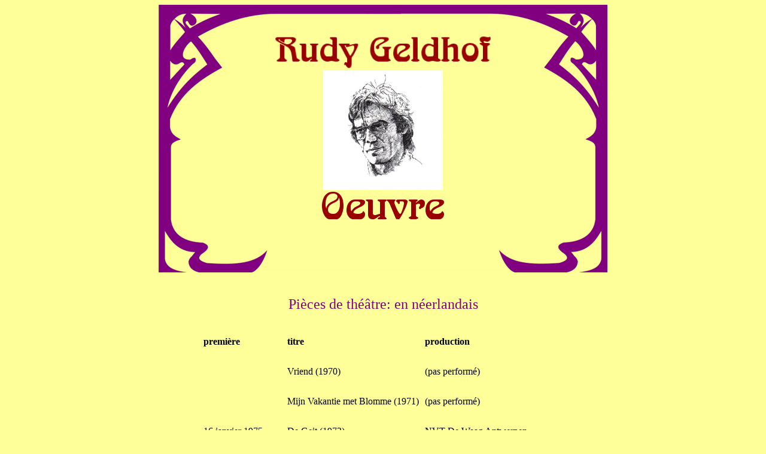

--- FILE ---
content_type: text/html
request_url: http://www.rudygeldhof.be/oeuvre%20frans.html
body_size: 3413
content:
<!DOCTYPE html PUBLIC "-//W3C//DTD XHTML 1.0 Transitional//EN" "http://www.w3.org/TR/xhtml1/DTD/xhtml1-transitional.dtd">
<html xmlns="http://www.w3.org/1999/xhtml">
<head>
<script>
  (function(i,s,o,g,r,a,m){i['GoogleAnalyticsObject']=r;i[r]=i[r]||function(){
  (i[r].q=i[r].q||[]).push(arguments)},i[r].l=1*new Date();a=s.createElement(o),
  m=s.getElementsByTagName(o)[0];a.async=1;a.src=g;m.parentNode.insertBefore(a,m)
  })(window,document,'script','//www.google-analytics.com/analytics.js','ga');
  ga('create', 'UA-61563992-1', 'auto');
  ga('send', 'pageview');
</script>
<meta name="description" content="website over Rudy Geldhof, zijn toneelwerken, zijn scenario's en zijn televisiefeuilletons met manuscripten, foto's, resensies en persartikels" />
<meta name="keywords" content="rudy geldhof, toneelauteur, toneel, scenarioschrijver, scenario's, televisiescenario's, TV-films, TV-series" />
<meta name="content-language" content="dutch" />
<meta http-equiv="Content-Type" content="text/html; charset=utf-8" />
<title>Rudy Geldhof oeuvre frans</title>
<style type="text/css">
<!--
.violetvergroot {font-size: 24px; color: #81007F; }
body {
	background-color: #FFFF99;
	overflow: auto;
}
.achtergrond {
	background-image: url(afbeeldingen/linkpagina_kader_de_kelk.png);
	background-repeat: no-repeat;
}
-->
</style>

<script type="text/javascript">
<!--
function MM_swapImgRestore() { //v3.0
  var i,x,a=document.MM_sr; for(i=0;a&&i<a.length&&(x=a[i])&&x.oSrc;i++) x.src=x.oSrc;
}
function MM_preloadImages() { //v3.0
  var d=document; if(d.images){ if(!d.MM_p) d.MM_p=new Array();
    var i,j=d.MM_p.length,a=MM_preloadImages.arguments; for(i=0; i<a.length; i++)
    if (a[i].indexOf("#")!=0){ d.MM_p[j]=new Image; d.MM_p[j++].src=a[i];}}
}

function MM_findObj(n, d) { //v4.01
  var p,i,x;  if(!d) d=document; if((p=n.indexOf("?"))>0&&parent.frames.length) {
    d=parent.frames[n.substring(p+1)].document; n=n.substring(0,p);}
  if(!(x=d[n])&&d.all) x=d.all[n]; for (i=0;!x&&i<d.forms.length;i++) x=d.forms[i][n];
  for(i=0;!x&&d.layers&&i<d.layers.length;i++) x=MM_findObj(n,d.layers[i].document);
  if(!x && d.getElementById) x=d.getElementById(n); return x;
}

function MM_swapImage() { //v3.0
  var i,j=0,x,a=MM_swapImage.arguments; document.MM_sr=new Array; for(i=0;i<(a.length-2);i+=3)
   if ((x=MM_findObj(a[i]))!=null){document.MM_sr[j++]=x; if(!x.oSrc) x.oSrc=x.src; x.src=a[i+2];}
}
//-->
</script>
</head>

<body onload="MM_preloadImages('afbeeldingen/home_rood.png')">
<table width="750" border="0" align="center" cellpadding="0" cellspacing="0" background="afbeeldingen/linkpagina_kader_de_kelk.jpg" class="achtergrond">
  <tr>
    <td height="50"><div align="center"></div>
      <div align="center"></div></td>
  </tr>
  <tr>
    <td height="50"><div align="center"><img src="afbeeldingen/Rudy_Geldhof_sepia.png" height="60" /></div></td>
  </tr>
  <tr>
    <td height="100"><div align="center"><img src="afbeeldingen/pentekening_Rudy.JPG" alt="" width="200" height="200" /></div></td>
  </tr>
  <tr>
    <td valign="top"><div align="center"><img src="afbeeldingen/Oeuvre_sepia.png" height="52" /></div></td>
  </tr>
  <tr>
    <td height="360" align="center" valign="top"><p align="left">&nbsp;</p>
      <p>&nbsp;</p>
      <p><br />
      </p>
      <p class="violetvergroot">Pièces de théâtre: en néerlandais</p>
      <table border="0" cellspacing="0" cellpadding="0" width="600">
        <tr>
          <td width="140" nowrap="nowrap" valign="bottom"><p align="left"><strong>première</strong></p>            </td>
          <td width="230" nowrap="nowrap" valign="bottom"><p align="left"><strong>titre</strong></p></td>
          <td width="230" nowrap="nowrap" valign="bottom"><p align="left"><strong>production</strong></p></td>
        </tr>
        <tr>
          <td width="140" nowrap="nowrap" valign="bottom"><p align="left">&nbsp;</p></td>
          <td width="230" nowrap="nowrap" valign="bottom"><p align="left">Vriend (1970)</p></td>
          <td width="230" nowrap="nowrap" valign="bottom"><p align="left">(pas performé)</p></td>
        </tr>
        <tr>
          <td width="140" nowrap="nowrap" valign="bottom"><p align="left">&nbsp;</p></td>
          <td width="230" nowrap="nowrap" valign="bottom"><p align="left">Mijn Vakantie    met Blomme (1971) </p></td>
          <td width="230" nowrap="nowrap" valign="bottom"><p align="left">(pas performé)</p></td>
        </tr>
        <tr>
          <td width="140" nowrap="nowrap" valign="bottom"><p align="left">16 janvier 1975</p></td>
          <td width="230" nowrap="nowrap" valign="bottom"><p align="left">De Geit (1973)</p></td>
          <td width="230" nowrap="nowrap" valign="bottom"><p align="left">NVT De Waag Antwerpen</p></td>
        </tr>
        <tr>
          <td width="140" nowrap="nowrap" valign="bottom"><p align="left">16 janvier 1975</p></td>
          <td width="230" nowrap="nowrap" valign="bottom"><p align="left">Buurt </p></td>
          <td width="230" nowrap="nowrap" valign="bottom"><p align="left">NVT De Waag Antwerpen</p></td>
        </tr>
        <tr>
          <td width="140" nowrap="nowrap" valign="bottom"><p align="left">18 février 1976</p></td>
          <td width="230" nowrap="nowrap" valign="bottom"><p align="left">Carmen, de Vamp    van Sevilla</p></td>
          <td width="230" nowrap="nowrap" valign="bottom"><p align="left">NVT De Waag Antwerpen</p></td>
        </tr>
        <tr>
          <td width="140" nowrap="nowrap" valign="bottom"><p align="left">8 mai 1976</p></td>
          <td width="230" nowrap="nowrap" valign="bottom"><p align="left">Het Souper</p></td>
          <td width="230" nowrap="nowrap" valign="bottom"><p align="left">Malpertuis Tielt</p></td>
        </tr>
        <tr>
          <td width="140" nowrap="nowrap" valign="bottom"><p align="left">25 mai 1977</p></td>
          <td width="230" nowrap="nowrap" valign="bottom"><p align="left">Eenentwintigen</p></td>
          <td width="230" nowrap="nowrap" valign="bottom"><p align="left">NVT De Waag Antwerpen</p></td>
        </tr>
        <tr>
          <td width="140" nowrap="nowrap" valign="bottom"><p align="left">5 mars 1978</p></td>
          <td width="230" nowrap="nowrap" valign="bottom"><p align="left">Twee Vrouwen</p></td>
          <td width="230" nowrap="nowrap" valign="bottom"><p align="left">Teater De Kelk Brugge</p></td>
        </tr>
        <tr>
          <td width="140" nowrap="nowrap" valign="bottom"><p align="left">5 février 1978</p></td>
          <td width="230" nowrap="nowrap" valign="bottom"><p align="left">Mijnheer Karel</p></td>
          <td width="230" nowrap="nowrap" valign="bottom"><p align="left">Teater De Kelk Brugge</p></td>
        </tr>
        <tr>
          <td width="140" nowrap="nowrap" valign="bottom"><p align="left">1 oktobre 1978</p></td>
          <td width="230" nowrap="nowrap" valign="bottom"><p align="left">Katanga Diane</p></td>
          <td width="230" nowrap="nowrap" valign="bottom"><p align="left">Teater De Kelk Brugge</p></td>
        </tr>
        <tr>
          <td width="140" nowrap="nowrap" valign="bottom"><p align="left">2 oktobre 1979</p></td>
          <td width="230" nowrap="nowrap" valign="bottom"><p align="left">Winnaars en    Verliezers</p></td>
          <td width="230" nowrap="nowrap" valign="bottom"><p align="left">NVT - De    Kelk - T. Vertikaal</p></td>
        </tr>
        <tr>
          <td width="140" nowrap="nowrap" valign="bottom"><p align="left">13 novembre1981</p></td>
          <td width="230" nowrap="nowrap" valign="bottom"><p align="left">Bob en Liesbeth</p></td>
          <td width="230" nowrap="nowrap" valign="bottom"><p align="left">Teater De Kelk Brugge</p></td>
        </tr>
        <tr>
          <td width="140" nowrap="nowrap" valign="bottom"><p align="left">1982</p></td>
          <td width="230" nowrap="nowrap" valign="bottom"><p align="left">Floor en Regy</p></td>
          <td width="230" nowrap="nowrap" valign="bottom"><p align="left">(pas terminé)</p></td>
        </tr>
        <tr>
          <td width="140" nowrap="nowrap" valign="bottom"><p align="left">1 juillet 1983</p></td>
          <td width="230" nowrap="nowrap" valign="bottom"><p align="left">De Vrije Madam (1980)</p></td>
          <td width="230" nowrap="nowrap" valign="bottom"><p align="left">BENT Kasterlee</p></td>
        </tr>
        <tr>
          <td width="140" nowrap="nowrap" valign="bottom"><p align="left">1984</p></td>
          <td width="230" nowrap="nowrap" valign="bottom"><p align="left">De Zwarte Kant    van 't Belfort</p></td>
          <td width="230" nowrap="nowrap" valign="bottom"><p align="left">(pas performé)</p></td>
        </tr>
        <tr>
          <td width="140" nowrap="nowrap" valign="bottom"><p align="left">11 février 1987</p></td>
          <td width="230" nowrap="nowrap" valign="bottom"><p align="left">Huis van    Vertrouwen</p></td>
          <td width="230" nowrap="nowrap" valign="bottom"><p align="left">Korrekelder Brugge</p></td>
        </tr>
        <tr>
          <td width="140" nowrap="nowrap" valign="bottom"><p align="left">22 novembre 1991</p></td>
          <td width="230" nowrap="nowrap" valign="bottom"><p align="left">Tantes</p></td>
          <td width="230" nowrap="nowrap" valign="bottom"><p align="left">W66 St.Pieters Brugge</p></td>
        </tr>
        <tr>
          <td width="140" nowrap="nowrap" valign="bottom"><p align="left">23 avril 1992</p></td>
          <td width="230" nowrap="nowrap" valign="bottom"><p align="left">Prins Karel,    Graaf van Vlaanderen</p></td>
          <td width="230" nowrap="nowrap" valign="bottom"><p align="left">Arca Gent</p></td>
        </tr>
      </table>      
      <p align="center" class="violetvergroot">Scenarii pour la télevision</p>
      <table border="0" cellspacing="0" cellpadding="0" width="600">

        <tr>
          <td width="120" nowrap="nowrap" valign="bottom"><p align="left"><strong>émission</strong></p></td>
          <td width="240" nowrap="nowrap" valign="bottom"><p align="left"><strong>titre</strong></p></td>
          <td width="110" nowrap="nowrap" valign="bottom"><p align="left"><strong>production</strong></p></td>
        </tr>
        <tr>
          <td width="120" nowrap="nowrap" valign="bottom"><p align="left">13 mars1983</p></td>
          <td width="240" nowrap="nowrap" valign="bottom"><p align="left">Het Souper</p></td>
          <td width="110" nowrap="nowrap" valign="bottom"><p align="left">BRT-tv</p></td>
        </tr>
        <tr>
          <td width="120" nowrap="nowrap" valign="bottom"><p align="left">19 oktobre 1986</p></td>
          <td width="240" nowrap="nowrap" valign="bottom"><p align="left">De Vrije Madam </p></td>
          <td width="110" nowrap="nowrap" valign="bottom"><p align="left">BRT-tv</p></td>
        </tr>
        <tr>
          <td width="120" nowrap="nowrap" valign="bottom"><p align="left">16 oktobre 1988</p></td>
          <td width="240" nowrap="nowrap" valign="bottom"><p align="left">Klein Londen,    Klein Berlijn (7 afl.)</p></td>
          <td width="110" nowrap="nowrap" valign="bottom"><p align="left">BRT-tv</p></td>
        </tr>
        <tr>
          <td width="120" nowrap="nowrap" valign="bottom"><p align="left">4 juillet 1989</p></td>
          <td width="240" nowrap="nowrap" valign="bottom"><p align="left">                        &quot;</p></td>
          <td width="110" nowrap="nowrap" valign="bottom"><p align="left">TROS</p></td>
        </tr>
        <tr>
          <td width="120" nowrap="nowrap" valign="bottom"><p align="left">28 août 1994</p></td>
          <td width="240" nowrap="nowrap" valign="bottom"><p align="left">                        &quot;</p></td>
          <td width="110" nowrap="nowrap" valign="bottom"><p align="left">TV1</p></td>
        </tr>
        <tr>
          <td width="120" nowrap="nowrap" valign="bottom"><p align="left">10 février 1991</p></td>
          <td width="240" nowrap="nowrap" valign="bottom"><p align="left">Madame    Freundlich (serie Oog in Oog)</p></td>
          <td width="110" nowrap="nowrap" valign="bottom"><p align="left">IKON-BRT-tv</p></td>
        </tr>
        <tr>
          <td width="120" nowrap="nowrap" valign="bottom"><p align="left">22 janvier 1993</p></td>
          <td width="240" nowrap="nowrap" valign="bottom"><p align="left">                        &quot;</p></td>
          <td width="110" nowrap="nowrap" valign="bottom"><p align="left">IKON-BRT-tv</p></td>
        </tr>
        <tr>
          <td width="120" nowrap="nowrap" valign="bottom"><p align="left">6 oktobre 1991</p></td>
          <td width="240" nowrap="nowrap" valign="bottom"><p align="left">De Bossen van    Vlaanderen (6 afl.)</p></td>
          <td width="110" nowrap="nowrap" valign="bottom"><p align="left">TV1</p></td>
        </tr>
        <tr>
          <td width="120" nowrap="nowrap" valign="bottom"><p align="left">16 août 1993</p></td>
          <td width="240" nowrap="nowrap" valign="bottom"><p align="left">                        &quot;</p></td>
          <td width="110" nowrap="nowrap" valign="bottom"><p align="left">TROS</p></td>
        </tr>
        <tr>
          <td width="120" nowrap="nowrap" valign="bottom"><p align="left">5 avril 1998</p></td>
          <td width="240" nowrap="nowrap" valign="bottom"><p align="left">                        &quot;</p></td>
          <td width="110" nowrap="nowrap" valign="bottom"><p align="left">VRT</p></td>
        </tr>
        <tr>
          <td nowrap="nowrap" valign="bottom"><p align="left">1 novembre 2009</p></td>
          <td nowrap="nowrap" valign="bottom"><p align="left">                        &quot;</p></td>
          <td nowrap="nowrap" valign="bottom"><p align="left">Eén</p></td>
        </tr>
      </table>
      <p class="violetvergroot">Adaptations pour la télévision</p>
      <table border="0" cellspacing="0" cellpadding="0" width="600">
        <tr>
          <td width="200" nowrap="nowrap" valign="bottom"><p align="left"><strong>émission</strong></p></td>
          <td width="240" nowrap="nowrap" valign="bottom"><p align="left"><strong>titre</strong></p></td>
          <td width="160" nowrap="nowrap" valign="bottom"><p align="left"><strong>production</strong></p></td>
        </tr>
        <tr>
          <td width="200" nowrap="nowrap" valign="bottom"><p align="left">25 novembre 1981</p></td>
          <td width="240" nowrap="nowrap" valign="bottom"><p align="left">De Pornofilm (H.    Walbert)</p></td>
          <td width="160" nowrap="nowrap" valign="bottom"><p align="left">BRT-tv</p></td>
        </tr>
        <tr>
          <td width="200" nowrap="nowrap" valign="bottom"><p align="left">24 oktobre 1982</p></td>
          <td width="240" nowrap="nowrap" valign="bottom"><p align="left">Cello en    Contrabas (M. Dekker)</p></td>
          <td width="160" nowrap="nowrap" valign="bottom"><p align="left">BRT-tv</p></td>
        </tr>
        <tr>
          <td width="200" nowrap="nowrap" valign="bottom"><p align="left">16 janvier 1983</p></td>
          <td width="240" nowrap="nowrap" valign="bottom"><p align="left">Lente (C. Buysse)</p></td>
          <td width="160" nowrap="nowrap" valign="bottom"><p align="left">BRT-tv</p></td>
        </tr>
        <tr>
          <td width="200" nowrap="nowrap" valign="bottom"><p align="left">28 oktobre 1984</p></td>
          <td width="240" nowrap="nowrap" valign="bottom"><p align="left">Tantes (C.    Buysse)</p></td>
          <td width="160" nowrap="nowrap" valign="bottom"><p align="left">BRT-tv</p></td>
        </tr>
        <tr>
          <td width="200" nowrap="nowrap" valign="bottom"><p align="left">17 novembre 1991</p></td>
          <td width="240" nowrap="nowrap" valign="bottom"><p align="left">                         &quot;</p></td>
          <td width="160" nowrap="nowrap" valign="bottom"><p align="left">BRT-tv</p></td>
        </tr>
        <tr>
          <td width="200" nowrap="nowrap" valign="bottom"><p align="left">4 novembre 1984</p></td>
          <td width="240" nowrap="nowrap" valign="bottom"><p align="left">De Surprise    (Belcampo)</p></td>
          <td width="160" nowrap="nowrap" valign="bottom"><p align="left">BRT-tv</p></td>
        </tr>
      </table>
      <p class="violetvergroot">Pièces de théâtre: en français</p>
      <table border="0" cellspacing="0" cellpadding="0" width="600">
        <tr>
          <td width="140" nowrap="nowrap" valign="bottom"><p align="left"><strong>première</strong></p>          </td>
          <td width="280" nowrap="nowrap" valign="bottom"><p align="left"><strong>titre</strong></p></td>
          <td width="213" nowrap="nowrap" valign="bottom"><p align="left"><strong>production</strong></p></td>
        </tr>
        <tr>
          <td width="140" nowrap="nowrap" valign="bottom"><p align="left">23    juillet 1987</p></td>
          <td width="280" nowrap="nowrap" valign="bottom"><p align="left">Lady Katanga</p></td>
          <td width="213" nowrap="nowrap" valign="bottom"><p align="left">T. 4 Sous</p></td>
        </tr>
        <tr>
          <td width="140" nowrap="nowrap" valign="bottom"><p align="left">6    decembre1988</p></td>
          <td width="280" nowrap="nowrap" valign="bottom"><p align="left">Duel sur Canapé (Het Souper)</p></td>
          <td width="213" nowrap="nowrap" valign="bottom"><p align="left">T. 4 Sous</p></td>
        </tr>
        <tr>
          <td width="140" nowrap="nowrap" valign="bottom"><p align="left">6    mars 1990</p></td>
          <td width="280" nowrap="nowrap" valign="bottom"><p align="left">Ni Chair, Ni Poisson (De Vrije Madam)</p></td>
          <td width="213" nowrap="nowrap" valign="bottom"><p align="left">Théatre du Grand Midi</p></td>
        </tr>
        <tr>
          <td width="140" nowrap="nowrap" valign="bottom"><p align="left">1    oktobre 1990</p></td>
          <td width="280" nowrap="nowrap" valign="bottom"><p align="left">A Cause des Garçons (Twee Vrouwen)</p></td>
          <td width="213" nowrap="nowrap" valign="bottom"><p align="left">T. 4 Sous</p></td>
        </tr>
        <tr>
          <td width="140" nowrap="nowrap" valign="bottom"><p align="left">&nbsp;</p></td>
          <td width="280" nowrap="nowrap" valign="bottom"><p align="left">La Maison dans les Dunes (Twee Vrouwen)</p></td>
          <td width="213" nowrap="nowrap" valign="bottom"><p align="left">T. de l'Equipe</p></td>
        </tr>
        <tr>
          <td width="140" nowrap="nowrap" valign="bottom"><p align="left">2    février1992</p></td>
          <td width="280" nowrap="nowrap" valign="bottom"><p align="left">Faits Divers (Winnaars en Verliezers)</p></td>
          <td width="213" nowrap="nowrap" valign="bottom"><p align="left">T. de l'Equipe</p></td>
        </tr>
        <tr>
          <td width="140" nowrap="nowrap" valign="bottom"><p align="left">&nbsp;</p></td>
          <td width="280" nowrap="nowrap" valign="bottom"><p align="left">Couscous, me Voila!</p></td>
          <td width="213" nowrap="nowrap" valign="bottom"><p align="left">T. 4 Sous</p></td>
        </tr>
        <tr>
          <td width="140" nowrap="nowrap" valign="bottom"><p align="left">&nbsp;</p></td>
          <td width="280" nowrap="nowrap" valign="bottom"><p align="left">Prince Charles</p></td>
          <td width="213" nowrap="nowrap" valign="bottom"><p align="left">T. 4 Sous</p></td>
        </tr>
      </table>
      <p class="violetvergroot">Traductions des pièces de théâtre</p>
      <table border="0" cellspacing="0" cellpadding="0" width="600">
        <tr>
          <td width="120" nowrap="nowrap" valign="bottom"><p align="left"><strong>première</strong></p></td>
          <td width="280" nowrap="nowrap" valign="bottom"><p align="left"><strong>titre</strong></p></td>
          <td width="213" nowrap="nowrap" valign="bottom"><p align="left"><strong>production</strong></p></td>
        </tr>
        <tr>
          <td width="120" nowrap="nowrap" valign="bottom"><p align="left">24    janvier 1977</p></td>
          <td width="280" nowrap="nowrap" valign="bottom"><p align="left">De Geliefde Stem (La Voie Humaine)</p></td>
          <td width="213" nowrap="nowrap" valign="bottom"><p align="left">Teater De Kelk</p></td>
        </tr>
        <tr>
          <td width="120" nowrap="nowrap" valign="bottom"><p align="left">21    oktobre 1983</p></td>
          <td width="280" nowrap="nowrap" valign="bottom"><p align="left">De Amerikaanse Pausin</p></td>
          <td width="213" nowrap="nowrap" valign="bottom"><p align="left">Teater De Kelk</p></td>
        </tr>
      </table>
      <p class="violetvergroot">Pièces radiophoniques</p>
      <table border="0" cellspacing="0" cellpadding="0" width="600">
        <tr>
          <td width="120" nowrap="nowrap" valign="bottom"><p align="left"><strong>émission</strong></p></td>
          <td width="280" nowrap="nowrap" valign="bottom"><p align="left"><strong>titre</strong></p></td>
          <td width="200" nowrap="nowrap" valign="bottom"><p align="left"><strong>production</strong></p></td>
        </tr>
        <tr>
          <td width="120" nowrap="nowrap" valign="bottom"><p align="left">17    oktobre 1985</p></td>
          <td width="280" nowrap="nowrap" valign="bottom"><p align="left">Strandgenoegens</p></td>
          <td width="200" nowrap="nowrap" valign="bottom"><p align="left">Radio BRT-3</p></td>
        </tr>
        <tr>
          <td width="120" nowrap="nowrap" valign="bottom"><p align="left">1986</p></td>
          <td width="280" nowrap="nowrap" valign="bottom"><p align="left">Katanga Diane</p></td>
          <td width="200" nowrap="nowrap" valign="bottom"><p align="left">Radio BRT-3</p></td>
        </tr>
      </table>
    </td>
  </tr>
  <tr>
    <td valign="top">      <p align="center"><a href="homepagina frans.html" onmouseout="MM_swapImgRestore()" onmouseover="MM_swapImage('Image2','','afbeeldingen/home_rood.png',1)"><img src="afbeeldingen/home_groen.png" name="Image2" height="22" border="0" id="Image2" /></a><br />
    <a href="http://www.toneelfonds.be/" target="_blank"></a></p>    </td>
  </tr>
</table>
</body>
</html>
